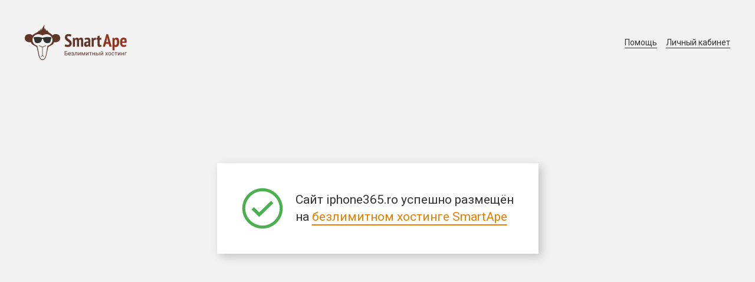

--- FILE ---
content_type: text/html; charset=UTF-8
request_url: https://www.iphone365.ro/
body_size: 2105
content:
<!doctype html>
<html lang="ru">
<head>
  <meta charset="UTF-8">
  <meta name="viewport"
        content="width=device-width, user-scalable=no, initial-scale=1.0, maximum-scale=1.0, minimum-scale=1.0">
  <meta http-equiv="X-UA-Compatible" content="ie=edge">
  <meta name="keywords" lang="ru" content="хостинг, безлимитный хостинг, хостинг-провайдер, SmartApe, размещение сайтов">
  <meta name="description" content="SmartApe - Unlimited Hosting">
  <link href="https://fonts.googleapis.com/css?family=Roboto:400,700&amp;subset=cyrillic" rel="stylesheet">
  <link rel="shortcut icon" href="https://shared-33.smartape.net/manimg/smartape/img/favicon.ico" type="image/vnd.microsoft.icon">
  <link rel="stylesheet" href="https://shared-33.smartape.net/manimg/smartape/dest/style.min.css">
  <title>Безлимитный хостинг SmartApe</title>
</head>
<body>
  <div class="container">
    <div class="header">
      <a href="https://www.smartape.ru/" class="header__logo">
        <img
            src="https://shared-33.smartape.net/manimg/smartape/img/logo/logo-ru.png"
            srcset="https://shared-33.smartape.net/manimg/smartape/img/logo/logo-x1.5-ru.png 1.5x, https://shared-33.smartape.net/manimg/smartape/img/logo/logo-x2-ru.png 2x"
            alt="SmartApe" />
      </a>
      <nav class="header__nav">
        <a href="https://www.smartape.ru/help">Помощь</a>
        <a href="https://cp.smartape.ru/billmgr?lang=ru">Личный кабинет</a>
      </nav>
    </div>
    <div class="content">
      <div class="content__panel">
        <div class="content__img">
          <img src="https://shared-33.smartape.net/manimg/smartape/img/success.svg" alt="">
        </div>
        <div class="content__text">
          <span>Сайт iphone365.ro успешно размещён</span>
          <span>на <a href="http://www.smartape.ru/neogranichennyj-hosting/" alt="Безлимитный хостинг">безлимитном хостинге SmartApe</a></span>
        </div>
      </div>
    </div>
  </div>
</body>
</html>


--- FILE ---
content_type: text/css
request_url: https://shared-33.smartape.net/manimg/smartape/dest/style.min.css
body_size: 2020
content:
*,body,html{box-sizing:border-box}body,html{width:100%;height:100%;background:#f2f2f2;font-family:Roboto,sans-serif;font-size:16px;margin:0;padding:0;color:#333;line-height:1.4}@media (max-width:1500px){body,html{font-size:14px}}@media (max-width:640px){body,html{font-size:13px}}a{color:#333;outline:none;text-underline-position:under;transition:color .25s}a:focus,a:hover{color:#e87e02}.container{padding:3rem;display:-ms-flexbox;display:flex;-ms-flex-direction:column;flex-direction:column;min-height:90vh}@media (max-width:640px){.container{padding:1rem}}.header{-ms-flex:0;flex:0;display:-ms-flexbox;display:flex;-ms-flex-pack:justify;justify-content:space-between;-ms-flex-align:center;align-items:center}@media (max-width:640px){.header{-ms-flex-direction:column;flex-direction:column;-ms-flex-pack:start;justify-content:flex-start}}.header__logo img{display:block;max-width:100%}.header__nav{display:-ms-flexbox;display:flex;-ms-flex-pack:justify;justify-content:space-between;-ms-flex-align:center;align-items:center}.header__nav a{display:block;margin-left:15px}@media (max-width:640px){.header__nav a{margin:10px}}.content{-ms-flex:1;flex:1;-ms-flex-pack:center;justify-content:center}.content,.content__panel{display:-ms-flexbox;display:flex;-ms-flex-align:center;align-items:center}.content__panel{font-size:1.5rem;padding:3rem;background:#fff;box-shadow:5px 5px 15px rgba(0,0,0,.2);-ms-flex-pack:justify;justify-content:space-between}@media (max-width:640px){.content__panel{padding:1.5rem;text-align:center;-ms-flex-direction:column;flex-direction:column;font-size:1.2rem}}.content__panel a{color:#e87e02}.content__panel a:focus,.content__panel a:hover{color:#333}.content__panel span{display:block}@media (max-width:640px){.content__panel span{display:inline}}.content__img{-ms-flex:0 0 70px;flex:0 0 70px;margin-right:1.5rem;display:-ms-flexbox;display:flex;-ms-flex-pack:center;justify-content:center;-ms-flex-align:center;align-items:center}@media (max-width:640px){.content__img{margin:0;margin-bottom:1rem}}.content__img img{width:70px;height:70px}.content__text{-ms-flex:1;flex:1}.content__danger{color:#e74c3c}

--- FILE ---
content_type: image/svg+xml
request_url: https://shared-33.smartape.net/manimg/smartape/img/success.svg
body_size: 1105
content:
<?xml version="1.0" encoding="UTF-8" standalone="no"?>
<svg
   xmlns:dc="http://purl.org/dc/elements/1.1/"
   xmlns:cc="http://creativecommons.org/ns#"
   xmlns:rdf="http://www.w3.org/1999/02/22-rdf-syntax-ns#"
   xmlns:svg="http://www.w3.org/2000/svg"
   xmlns="http://www.w3.org/2000/svg"
   id="svg900"
   xml:space="preserve"
   enable-background="new 0 0 1000 1000"
   viewBox="0 0 1000 1000"
   y="0px"
   x="0px"
   version="1.1"><defs
   id="defs904" />
<metadata
   id="metadata892"> Svg Vector Icons : http://www.onlinewebfonts.com/icon <rdf:RDF><cc:Work
     rdf:about=""><dc:format>image/svg+xml</dc:format><dc:type
       rdf:resource="http://purl.org/dc/dcmitype/StillImage" /><dc:title></dc:title></cc:Work></rdf:RDF></metadata>
<path
   d="M 500,83.5 C 726.6,83.5 916.5,273.4 916.5,500 916.5,726.6 726.6,916.5 500,916.5 273.4,916.5 83.5,726.6 83.5,500 83.5,273.4 273.4,83.5 500,83.5 M 500,10 C 230.5,10 10,230.5 10,500 10,769.5 230.5,990 500,990 769.5,990 990,769.5 990,500 990,230.5 769.5,10 500,10 Z"
   id="path894"
   style="fill:#4caf50;fill-opacity:1" /><path
   d="M 420.4,598 291.8,469.4 236.7,524.5 420.5,708.3 763.5,371.4 708.4,316.3 Z"
   id="path896"
   style="fill:#4caf50;fill-opacity:1" />
</svg>